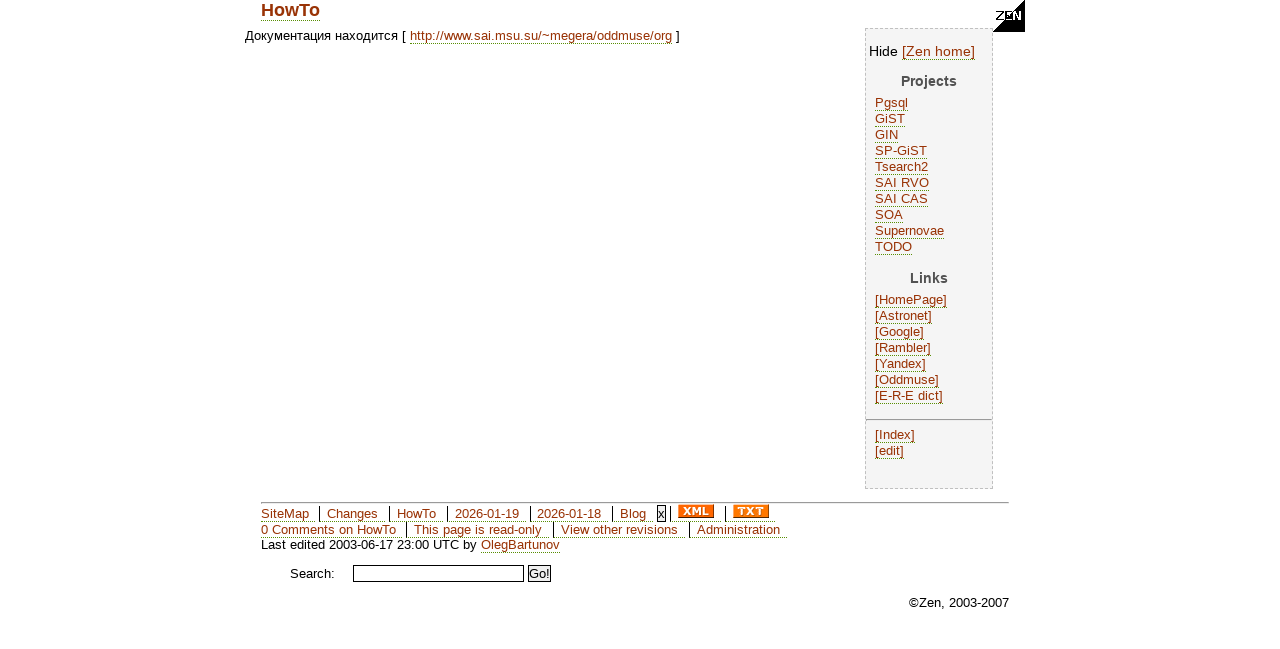

--- FILE ---
content_type: text/html; charset=UTF-8
request_url: http://www.sai.msu.su/~megera/wiki/relation_featur%E5s/DB/GiST/GiST_internals/spgist_dev/CAS/CASCurrentServices/SAI_RVO/Blog/2009-11-25/Pgsql/psql/spgist_dev/SOA/TODO/Gin/SOA/spgist_dev/spgist_dev/Gin/spgist_dev/spgist_dev/HowTo
body_size: 11343
content:
<!DOCTYPE html PUBLIC "-//W3C//DTD XHTML 1.0 Strict//EN" "http://www.w3.org/TR/xhtml1/DTD/xhtml1-strict.dtd">
<html xmlns="http://www.w3.org/1999/xhtml"><head><title>Zen: HowTo</title><link type="text/css" rel="stylesheet" href="/~megera/oddmuse/oddmuse.css" /><meta name="robots" content="INDEX,FOLLOW" /><link rel="alternate" type="application/rss+xml" title="Zen" href="http://www.sai.msu.su/~megera/wiki/relation_featur%E5s/DB/GiST/GiST_internals/spgist_dev/CAS/CASCurrentServices/SAI_RVO/Blog/2009-11-25/Pgsql/psql/spgist_dev/SOA/TODO/Gin/SOA/spgist_dev/spgist_dev/Gin/spgist_dev/spgist_dev/HowTo?action=rss" /><link rel="alternate" type="application/rss+xml" title="Zen: HowTo" href="http://www.sai.msu.su/~megera/wiki/relation_featur%E5s/DB/GiST/GiST_internals/spgist_dev/CAS/CASCurrentServices/SAI_RVO/Blog/2009-11-25/Pgsql/psql/spgist_dev/SOA/TODO/Gin/SOA/spgist_dev/spgist_dev/Gin/spgist_dev/spgist_dev/HowTo?action=rss;rcidonly=HowTo" /><meta http-equiv="Content-Type" content="text/html; charset=UTF-8" /></head><body class="http://www.sai.msu.su/~megera/wiki/relation_featur%E5s/DB/GiST/GiST_internals/spgist_dev/CAS/CASCurrentServices/SAI_RVO/Blog/2009-11-25/Pgsql/psql/spgist_dev/SOA/TODO/Gin/SOA/spgist_dev/spgist_dev/Gin/spgist_dev/spgist_dev/HowTo"><div class="header"><a class="logo" href="http://www.sai.msu.su/~megera/wiki/relation_featur%E5s/DB/GiST/GiST_internals/spgist_dev/CAS/CASCurrentServices/SAI_RVO/Blog/2009-11-25/Pgsql/psql/spgist_dev/SOA/TODO/Gin/SOA/spgist_dev/spgist_dev/Gin/spgist_dev/spgist_dev/HowTo/SiteMap"><img class="logo" src="/~megera/oddmuse/zen3.gif" alt="[Home]" /></a><h1><a title="Click to search for references to this page" rel="nofollow" href="http://www.sai.msu.su/~megera/wiki/relation_featur%E5s/DB/GiST/GiST_internals/spgist_dev/CAS/CASCurrentServices/SAI_RVO/Blog/2009-11-25/Pgsql/psql/spgist_dev/SOA/TODO/Gin/SOA/spgist_dev/spgist_dev/Gin/spgist_dev/spgist_dev/HowTo?search=%22HowTo%22">HowTo</a></h1></div><div class="wrapper"><div class="wrapper">
<div id="sidebar" class="sidebar"><p>
<script type="text/javascript">

function sh (id) {
   whichpost = document.getElementById(id);
   whichpost.className = (whichpost.className=="sidebar") ? "hide" : "sidebar";
}
</script>
<span onClick="sh('sidebar')" title="Hide SideBar">Hide</span>
 <a class="inter Zen outside" href="/~megera/wiki/?SiteMap">Zen home</a> </p><h3>Projects</h3><ul><li><a class="local" href="http://www.sai.msu.su/~megera/wiki/relation_featur%E5s/DB/GiST/GiST_internals/spgist_dev/CAS/CASCurrentServices/SAI_RVO/Blog/2009-11-25/Pgsql/psql/spgist_dev/SOA/TODO/Gin/SOA/spgist_dev/spgist_dev/Gin/spgist_dev/spgist_dev/HowTo/Pgsql">Pgsql</a></li><li><a class="local" href="http://www.sai.msu.su/~megera/wiki/relation_featur%E5s/DB/GiST/GiST_internals/spgist_dev/CAS/CASCurrentServices/SAI_RVO/Blog/2009-11-25/Pgsql/psql/spgist_dev/SOA/TODO/Gin/SOA/spgist_dev/spgist_dev/Gin/spgist_dev/spgist_dev/HowTo/GiST">GiST</a></li><li><a class="local" href="http://www.sai.msu.su/~megera/wiki/relation_featur%E5s/DB/GiST/GiST_internals/spgist_dev/CAS/CASCurrentServices/SAI_RVO/Blog/2009-11-25/Pgsql/psql/spgist_dev/SOA/TODO/Gin/SOA/spgist_dev/spgist_dev/Gin/spgist_dev/spgist_dev/HowTo/Gin">GIN</a></li><li><a class="local" href="http://www.sai.msu.su/~megera/wiki/relation_featur%E5s/DB/GiST/GiST_internals/spgist_dev/CAS/CASCurrentServices/SAI_RVO/Blog/2009-11-25/Pgsql/psql/spgist_dev/SOA/TODO/Gin/SOA/spgist_dev/spgist_dev/Gin/spgist_dev/spgist_dev/HowTo/spgist_dev">SP-GiST</a></li><li><a class="local" href="http://www.sai.msu.su/~megera/wiki/relation_featur%E5s/DB/GiST/GiST_internals/spgist_dev/CAS/CASCurrentServices/SAI_RVO/Blog/2009-11-25/Pgsql/psql/spgist_dev/SOA/TODO/Gin/SOA/spgist_dev/spgist_dev/Gin/spgist_dev/spgist_dev/HowTo/Tsearch2">Tsearch2</a></li><li><a class="local" href="http://www.sai.msu.su/~megera/wiki/relation_featur%E5s/DB/GiST/GiST_internals/spgist_dev/CAS/CASCurrentServices/SAI_RVO/Blog/2009-11-25/Pgsql/psql/spgist_dev/SOA/TODO/Gin/SOA/spgist_dev/spgist_dev/Gin/spgist_dev/spgist_dev/HowTo/SAI_RVO">SAI RVO</a></li><li><a class="local" href="http://www.sai.msu.su/~megera/wiki/relation_featur%E5s/DB/GiST/GiST_internals/spgist_dev/CAS/CASCurrentServices/SAI_RVO/Blog/2009-11-25/Pgsql/psql/spgist_dev/SOA/TODO/Gin/SOA/spgist_dev/spgist_dev/Gin/spgist_dev/spgist_dev/HowTo/CAS">SAI CAS</a></li><li><a class="local" href="http://www.sai.msu.su/~megera/wiki/relation_featur%E5s/DB/GiST/GiST_internals/spgist_dev/CAS/CASCurrentServices/SAI_RVO/Blog/2009-11-25/Pgsql/psql/spgist_dev/SOA/TODO/Gin/SOA/spgist_dev/spgist_dev/Gin/spgist_dev/spgist_dev/HowTo/SOA">SOA</a></li><li><a class="local" href="http://www.sai.msu.su/~megera/wiki/relation_featur%E5s/DB/GiST/GiST_internals/spgist_dev/CAS/CASCurrentServices/SAI_RVO/Blog/2009-11-25/Pgsql/psql/spgist_dev/SOA/TODO/Gin/SOA/spgist_dev/spgist_dev/Gin/spgist_dev/spgist_dev/HowTo/SAI_SN">Supernovae</a></li><li><a class="local" href="http://www.sai.msu.su/~megera/wiki/relation_featur%E5s/DB/GiST/GiST_internals/spgist_dev/CAS/CASCurrentServices/SAI_RVO/Blog/2009-11-25/Pgsql/psql/spgist_dev/SOA/TODO/Gin/SOA/spgist_dev/spgist_dev/Gin/spgist_dev/spgist_dev/HowTo/TODO">TODO</a> </li></ul><h3>Links</h3><ul><li><a class="url http outside" href="http://www.sai.msu.su/~megera/">HomePage</a></li><li><a class="url http outside" href="http://www.astronet.ru/">Astronet</a></li><li><a class="url http outside" href="http://www.google.com">Google</a></li><li><a class="url http outside" href="http://www.rambler.ru/">Rambler</a></li><li><a class="url http outside" href="http://www.yandex.ru/">Yandex</a></li><li><a class="url http outside" href="http://www.oddmuse.org/">Oddmuse</a></li><li><a class="url http outside" href="http://www.pgsql.ru/db/dict/">E-R-E dict</a> </li></ul><hr /><ul><li><a class="inter Zen outside" href="/~megera/wiki/?action=printable-index">Index</a></li><li><a class="inter Zen outside" href="/~megera/wiki/?action=edit;id=SideBar">edit</a> <br></br></li></ul></div>
<div class="content browse">Документация находится [ <a href="http://www.sai.msu.su/~megera/oddmuse/org">http://www.sai.msu.su/~megera/oddmuse/org</a> ]<p></div><div class="wrapper close"></div></div><div class="wrapper close"></div></div><div class="footer"><hr /><span class="gotobar bar"><a class="local" href="http://www.sai.msu.su/~megera/wiki/relation_featur%E5s/DB/GiST/GiST_internals/spgist_dev/CAS/CASCurrentServices/SAI_RVO/Blog/2009-11-25/Pgsql/psql/spgist_dev/SOA/TODO/Gin/SOA/spgist_dev/spgist_dev/Gin/spgist_dev/spgist_dev/HowTo/SiteMap">SiteMap</a> <a class="local" href="http://www.sai.msu.su/~megera/wiki/relation_featur%E5s/DB/GiST/GiST_internals/spgist_dev/CAS/CASCurrentServices/SAI_RVO/Blog/2009-11-25/Pgsql/psql/spgist_dev/SOA/TODO/Gin/SOA/spgist_dev/spgist_dev/Gin/spgist_dev/spgist_dev/HowTo/Changes">Changes</a> <a class="local" href="http://www.sai.msu.su/~megera/wiki/relation_featur%E5s/DB/GiST/GiST_internals/spgist_dev/CAS/CASCurrentServices/SAI_RVO/Blog/2009-11-25/Pgsql/psql/spgist_dev/SOA/TODO/Gin/SOA/spgist_dev/spgist_dev/Gin/spgist_dev/spgist_dev/HowTo/HowTo">HowTo</a> <a class="local" href="http://www.sai.msu.su/~megera/wiki/relation_featur%E5s/DB/GiST/GiST_internals/spgist_dev/CAS/CASCurrentServices/SAI_RVO/Blog/2009-11-25/Pgsql/psql/spgist_dev/SOA/TODO/Gin/SOA/spgist_dev/spgist_dev/Gin/spgist_dev/spgist_dev/HowTo/2026-01-19">2026-01-19</a> <a class="local" href="http://www.sai.msu.su/~megera/wiki/relation_featur%E5s/DB/GiST/GiST_internals/spgist_dev/CAS/CASCurrentServices/SAI_RVO/Blog/2009-11-25/Pgsql/psql/spgist_dev/SOA/TODO/Gin/SOA/spgist_dev/spgist_dev/Gin/spgist_dev/spgist_dev/HowTo/2026-01-18">2026-01-18</a> <a class="local" href="http://www.sai.msu.su/~megera/wiki/relation_featur%E5s/DB/GiST/GiST_internals/spgist_dev/CAS/CASCurrentServices/SAI_RVO/Blog/2009-11-25/Pgsql/psql/spgist_dev/SOA/TODO/Gin/SOA/spgist_dev/spgist_dev/Gin/spgist_dev/spgist_dev/HowTo/Blog">Blog</a> <link REL="icon" HREF="/~megera/oddmuse/zen-icon.gif" TYPE="image/gif">
		<link REL="SHORTCUT ICON" href="/~megera/oddmuse/zen-icon.gif">
		<input type="button" onClick="sh('sidebar')" value="x" title="Hide SideBar" />
		<a rel="nofollow" href="http://www.sai.msu.su/~megera/wiki/relation_featur%E5s/DB/GiST/GiST_internals/spgist_dev/CAS/CASCurrentServices/SAI_RVO/Blog/2009-11-25/Pgsql/psql/spgist_dev/SOA/TODO/Gin/SOA/spgist_dev/spgist_dev/Gin/spgist_dev/spgist_dev/HowTo?action=rss"><img src="/~megera/oddmuse/images/xml.png" alt="XML" class="XML" /></a> <a rel="nofollow" href="http://www.sai.msu.su/~megera/wiki/relation_featur%E5s/DB/GiST/GiST_internals/spgist_dev/CAS/CASCurrentServices/SAI_RVO/Blog/2009-11-25/Pgsql/psql/spgist_dev/SOA/TODO/Gin/SOA/spgist_dev/spgist_dev/Gin/spgist_dev/spgist_dev/HowTo?action=rc;raw=1"><img src="/~megera/oddmuse/images/txt.png" alt="TXT" class="XML" /></a></span><span class="edit bar"><br /> <a class="comment local" href="http://www.sai.msu.su/~megera/wiki/relation_featur%E5s/DB/GiST/GiST_internals/spgist_dev/CAS/CASCurrentServices/SAI_RVO/Blog/2009-11-25/Pgsql/psql/spgist_dev/SOA/TODO/Gin/SOA/spgist_dev/spgist_dev/Gin/spgist_dev/spgist_dev/HowTo/Comments_on_HowTo">0 Comments on HowTo</a> <a class="password" rel="nofollow" href="http://www.sai.msu.su/~megera/wiki/relation_featur%E5s/DB/GiST/GiST_internals/spgist_dev/CAS/CASCurrentServices/SAI_RVO/Blog/2009-11-25/Pgsql/psql/spgist_dev/SOA/TODO/Gin/SOA/spgist_dev/spgist_dev/Gin/spgist_dev/spgist_dev/HowTo?action=password">This page is read-only</a> <a class="history" rel="nofollow" href="http://www.sai.msu.su/~megera/wiki/relation_featur%E5s/DB/GiST/GiST_internals/spgist_dev/CAS/CASCurrentServices/SAI_RVO/Blog/2009-11-25/Pgsql/psql/spgist_dev/SOA/TODO/Gin/SOA/spgist_dev/spgist_dev/Gin/spgist_dev/spgist_dev/HowTo?action=history;id=HowTo">View other revisions</a> <a class="admin" rel="nofollow" href="http://www.sai.msu.su/~megera/wiki/relation_featur%E5s/DB/GiST/GiST_internals/spgist_dev/CAS/CASCurrentServices/SAI_RVO/Blog/2009-11-25/Pgsql/psql/spgist_dev/SOA/TODO/Gin/SOA/spgist_dev/spgist_dev/Gin/spgist_dev/spgist_dev/HowTo?action=admin;id=HowTo">Administration</a></span><span class="time"><br /> Last edited 2003-06-17 23:00 UTC by <a class="author" title="from zeus.sai.msu.ru" href="http://www.sai.msu.su/~megera/wiki/relation_featur%E5s/DB/GiST/GiST_internals/spgist_dev/CAS/CASCurrentServices/SAI_RVO/Blog/2009-11-25/Pgsql/psql/spgist_dev/SOA/TODO/Gin/SOA/spgist_dev/spgist_dev/Gin/spgist_dev/spgist_dev/HowTo/OlegBartunov">OlegBartunov</a></span><form method="get" action="http://www.sai.msu.su/~megera/wiki/relation_featur%E5s/DB/GiST/GiST_internals/spgist_dev/CAS/CASCurrentServices/SAI_RVO/Blog/2009-11-25/Pgsql/psql/spgist_dev/SOA/TODO/Gin/SOA/spgist_dev/spgist_dev/Gin/spgist_dev/spgist_dev/HowTo" enctype="multipart/form-data" class="search">
<p><label for="search">Search:</label> <input type="text" name="search"  size="20" accesskey="f" id="search" /> <input type="submit" name="dosearch" value="Go!" /></p></form><div align="right">&copy;Zen, 2003-2007</div></div>
</body>
</html>
